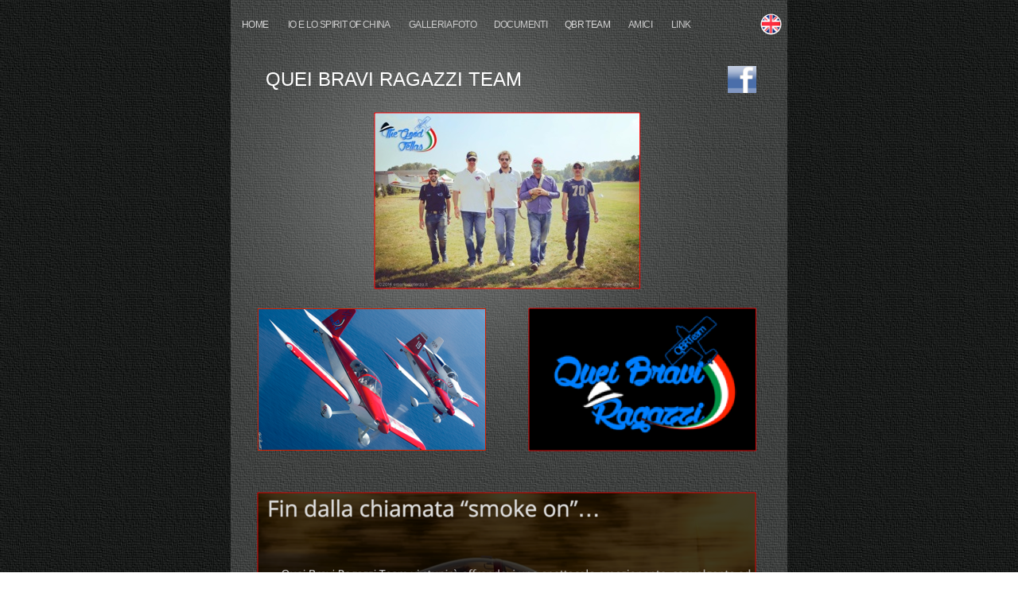

--- FILE ---
content_type: text/html
request_url: http://rv7.eu/RV7_Spirit_of_China/QBR_Team.html
body_size: 9916
content:
<?xml version="1.0" encoding="UTF-8"?>
<!DOCTYPE html PUBLIC "-//W3C//DTD XHTML 1.0 Transitional//EN" "http://www.w3.org/TR/xhtml1/DTD/xhtml1-transitional.dtd">


<html xmlns="http://www.w3.org/1999/xhtml" xml:lang="it" lang="it">
  <head><meta http-equiv="Content-Type" content="text/html; charset=UTF-8" />
    
    <meta name="Generator" content="iWeb 3.0.4" />
    <meta name="iWeb-Build" content="local-build-20140917" />
    <meta http-equiv="X-UA-Compatible" content="IE=EmulateIE7" />
    <meta name="viewport" content="width=700" />
    <title>QBR Team</title>
    <link rel="stylesheet" type="text/css" media="screen,print" href="QBR_Team_files/QBR_Team.css" />
    <!--[if lt IE 8]><link rel='stylesheet' type='text/css' media='screen,print' href='QBR_Team_files/QBR_TeamIE.css'/><![endif]-->
    <!--[if gte IE 8]><link rel='stylesheet' type='text/css' media='screen,print' href='Media/IE8.css'/><![endif]-->
    <style type="text/css">
/*<![CDATA[*/
	@import "Scripts/Widgets/HTMLRegion/Paste.css";
/*]]>*/
</style>
    <script type="text/javascript" src="Scripts/iWebSite.js"></script>
    <script type="text/javascript" src="Scripts/iWebImage.js"></script>
    <script type="text/javascript" src="Scripts/iWebMediaGrid.js"></script>
    <script type="text/javascript" src="Scripts/Widgets/SharedResources/WidgetCommon.js"></script>
    <script type="text/javascript" src="Scripts/Widgets/HTMLRegion/Paste.js"></script>
    <script type="text/javascript" src="QBR_Team_files/QBR_Team.js"></script>
  </head>
  <body style="background: rgb(255, 255, 255) url(QBR_Team_files/PhotoGray_browser_bg-2.jpg) repeat scroll top left; margin: 0pt; " onload="onPageLoad();" onunload="onPageUnload();">
    <div style="text-align: center; ">
      <div style="margin-bottom: 0px; margin-left: auto; margin-right: auto; margin-top: 0px; overflow: hidden; position: relative; word-wrap: break-word;  text-align: left; width: 700px; " id="body_content">
        <div style="background: transparent url(QBR_Team_files/PhotoGray_bg_c-1.jpg) repeat scroll top left; width: 700px; ">
          <div style="margin-left: 0px; position: relative; width: 700px; z-index: 0; " id="nav_layer">
            <div style="height: 0px; line-height: 0px; " class="bumper"> </div>
            <div style="height: 700px; width: 700px;  height: 700px; left: 0px; position: absolute; top: -80px; width: 700px; z-index: 1; " class="tinyText style_SkipStroke">
              <img src="QBR_Team_files/Darkroom_spotlight.jpg" alt="" style="border: none; height: 700px; width: 700px; " />
            </div>
            


            <div id="id1" style="height: 28px; left: 10px; position: absolute; top: 20px; width: 633px; z-index: 1; " class="style_SkipStroke_1 shape-with-text">
              <div class="text-content style_External_633_28" style="padding: 0px; ">
                <div class="style">
                  <p style="padding-bottom: 0pt; padding-top: 0pt; " class="paragraph_style"> <a class="class1" title="Home_Page.html" href="Home_Page.html">HOME </a>         <a class="class2" title="Io_e_lo_Spirit_of_China.html" href="Io_e_lo_Spirit_of_China.html">IO E LO SPIRIT OF CHINA</a><span class="style_1">          </span><a class="class3" title="Galleria_foto/Galleria_foto.html" href="Galleria_foto/Galleria_foto.html">GALLERIA FOTO</a><span class="style_1">         </span><a class="class4" title="Documenti.html" href="Documenti.html">DOCUMENTI</a><span class="style_1">         </span><a class="class5" title="" href="">QBR TEAM</a><span class="style_1">          </span><a class="class6" title="Amici.html" href="Amici.html">AMICI </a><span class="style_1">         </span><a class="class7" title="Link.html" href="Link.html">LINK</a></p>
                </div>
              </div>
            </div>
            


            <div class="tinyText" style="height: 25px; left: 667px; position: absolute; top: 18px; width: 25px; z-index: 1; ">
              <img usemap="#map1" id="shapeimage_1" src="QBR_Team_files/shapeimage_1.png" style="border: none; height: 31px; left: -3px; position: absolute; top: -3px; width: 32px; z-index: 1; " alt="" title="" /><map name="map1" id="map1"><area href="HOME_ENGLISH.html" title="HOME_ENGLISH.html" alt="HOME_ENGLISH.html" coords="3, 3, 28, 28" /></map>
            </div>
            <div style="clear: both; height: 48px; line-height: 48px; " class="spacer"> </div>
          </div>
          <div style="height: 71px; margin-left: 0px; position: relative; width: 700px; z-index: 10; " id="header_layer">
            <div style="height: 0px; line-height: 0px; " class="bumper"> </div>
            <div id="id2" style="height: 39px; left: 40px; position: absolute; top: 32px; width: 645px; z-index: 1; " class="style_SkipStroke_2 shape-with-text">
              <div class="text-content Normal_External_645_39" style="padding: 0px; ">
                <div class="Normal">
                  <p style="padding-bottom: 0pt; padding-top: 0pt; " class="Header">quei bravi ragazzi team                                             </p>
                </div>
              </div>
            </div>
            


            <div style="height: 34px; width: 36px;  height: 34px; left: 625px; position: absolute; top: 35px; width: 36px; z-index: 1; " class="tinyText">
              <div style="position: relative; width: 36px; ">
                <a href="https://www.facebook.com/qbrteam?fref=ts" title="https://www.facebook.com/qbrteam?fref=ts" onclick="window.open(this.href); return false;" onkeypress="window.open(this.href); return false;"><img src="QBR_Team_files/shapeimage_2.png" alt="" style="height: 34px; left: 0px; position: absolute; top: 0px; width: 36px; " /></a>
              </div>
            </div>
          </div>
          <div style="margin-left: 0px; position: relative; width: 700px; z-index: 5; " id="body_layer">
            <div style="height: 0px; line-height: 0px; " class="bumper"> </div>
            <div class="com-apple-iweb-widget-HTMLRegion" id="widget0" style="height: 18px; left: 6px; opacity: 1.00; position: absolute; top: 1106px; width: 299px; z-index: 1; ">
              <script type="text/javascript"><!--//--><![CDATA[//><!--
    var widget0_htmlMarkupURL = ".//QBR_Team_files/widget0_markup.html";
//--><!]]></script>
              <div id="widget0-htmlRegion" class="html_region_widget"></div>
            </div>
            <script type="text/javascript"><!--//--><![CDATA[//><!--
new Paste('widget0', 'Scripts/Widgets/HTMLRegion', 'Scripts/Widgets/SharedResources', '.', {"emptyLook": false});
//--><!]]></script>
            <div id="id3" style="height: 29px; left: 393px; position: absolute; top: 1100px; width: 296px; z-index: 1; " class="style_SkipStroke_1 shape-with-text">
              <div class="text-content style_External_296_29" style="padding: 0px; ">
                <div class="style">
                  <p style="padding-bottom: 0pt; padding-top: 0pt; " class="paragraph_style_1">I-MKLK Van’s Aircraft Rv 7 </p>
                </div>
              </div>
            </div>
            


            <div style="height: 179px; width: 287px;  height: 178px; left: 34px; position: absolute; top: 269px; width: 286px; z-index: 1; " class="tinyText">
              <div style="position: relative; width: 286px; ">
                <a href="http://www.teamrv.it/index.php?lang=it" title="http://www.teamrv.it/index.php?lang=it" onclick="window.open(this.href); return false;" onkeypress="window.open(this.href); return false;"><img src="QBR_Team_files/shapeimage_3.png" alt="" style="height: 179px; left: 0px; position: absolute; top: 0px; width: 287px; " /></a>
              </div>
            </div>
            


            <div style="height: 458px; width: 626px;  height: 458px; left: 34px; position: absolute; top: 501px; width: 626px; z-index: 1; " class="tinyText stroke_0">
              <div style="position: relative; width: 626px; ">
                <a href="http://www.teamrv.it/index.php?lang=it" title="http://www.teamrv.it/index.php?lang=it" onclick="window.open(this.href); return false;" onkeypress="window.open(this.href); return false;"><img src="QBR_Team_files/shapeimage_4.png" alt="" style="height: 458px; left: 0px; position: absolute; top: 0px; width: 626px; " /></a>
              </div>
            </div>
            


            <div style="height: 179px; width: 285px;  height: 179px; left: 375px; position: absolute; top: 269px; width: 285px; z-index: 1; " class="tinyText stroke_1">
              <div style="position: relative; width: 285px; ">
                <a href="http://www.qbrteam.it" title="http://www.qbrteam.it" onclick="window.open(this.href); return false;" onkeypress="window.open(this.href); return false;"><img src="QBR_Team_files/shapeimage_5.png" alt="" style="height: 179px; left: 0px; position: absolute; top: 0px; width: 285px; " /></a>
              </div>
            </div>
            


            <div style="height: 221px; width: 334px;  height: 221px; left: 181px; position: absolute; top: 23px; width: 334px; z-index: 1; " class="tinyText style_SkipStroke_3 stroke_2">
              <a href="http://www.qbrteam.it" title="http://www.qbrteam.it" onclick="window.open(this.href); return false;" onkeypress="window.open(this.href); return false;"><img src="QBR_Team_files/IMG_3291.jpg" alt="" style="border: none; height: 221px; width: 334px; " /></a>
            </div>
            <div style="height: 1129px; line-height: 1129px; " class="spacer"> </div>
          </div>
          <div style="height: 30px; margin-left: 0px; position: relative; width: 700px; z-index: 15; " id="footer_layer">
            <div style="height: 0px; line-height: 0px; " class="bumper"> </div>
          </div>
        </div>
      </div>
    </div>
  </body>
</html>




--- FILE ---
content_type: text/html
request_url: http://rv7.eu/RV7_Spirit_of_China//QBR_Team_files/widget0_markup.html
body_size: 592
content:
<!DOCTYPE HTML PUBLIC "-//W3C//DTD HTML 4.01 Transitional//EN" "http://www.w3.org/TR/html4/loose.dtd">
<html><head><meta http-equiv="Content-Type" content="text/html; charset=UTF-8" /><title></title></head><body><!-- Inizio Codice ShinyStat -->
<script type="text/javascript" src="http://codice.shinystat.com/cgi-bin/getcod.cgi?USER=spiritofchina"></script>
<noscript>
<a href="http://www.shinystat.com/it" target="_top">
<img src="http://www.shinystat.com/cgi-bin/shinystat.cgi?USER=spiritofchina" alt="Statistiche" border="0" /></a>
</noscript>
<!-- Fine Codice ShinyStat -->
</body></html>

--- FILE ---
content_type: text/css
request_url: http://rv7.eu/RV7_Spirit_of_China/QBR_Team_files/QBR_Team.css
body_size: 5982
content:
.style {
    padding: 4px;
}
.paragraph_style {
    color: rgb(140, 140, 140);
    font-family: 'Futura-Medium', 'Futura', 'Trebuchet MS', sans-serif;
    font-size: 12px;
    font-stretch: normal;
    font-style: normal;
    font-variant: normal;
    font-weight: 500;
    letter-spacing:    -0.05em;
    line-height: 15px;
    margin-bottom: 0px;
    margin-left: 0px;
    margin-right: 0px;
    margin-top: 0px;
    opacity: 1.00;
    padding-bottom: 0px;
    padding-top: 0px;
    text-align: left;
    text-decoration: none;
    text-indent: 0px;
    text-transform: none;
}
.style_1 {
    color: rgb(121, 121, 121);
    line-height: 15px;
    opacity: 1.00;
}
.style_SkipStroke_2 {
    background: transparent;
    opacity: 1.00;
}
.style_External_296_29 {
    position: relative;
}
.paragraph_style_1 {
    color: rgb(255, 255, 255);
    font-family: 'AmericanTypewriter-Light', 'American Typewriter', 'Courier', serif;
    font-size: 18px;
    font-stretch: normal;
    font-style: normal;
    font-variant: normal;
    font-weight: 300;
    letter-spacing: 0;
    line-height: 21px;
    margin-bottom: 0px;
    margin-left: 0px;
    margin-right: 0px;
    margin-top: 0px;
    opacity: 1.00;
    padding-bottom: 0px;
    padding-top: 0px;
    text-align: left;
    text-decoration: none;
    text-indent: 0px;
    text-transform: none;
}
.style_SkipStroke {
    background: transparent;
    opacity: 1.00;
}
.style_SkipStroke_1 {
    background: transparent;
    opacity: 1.00;
}
.style_SkipStroke_3 {
    background: transparent;
    opacity: 1.00;
}
.style_External_633_28 {
    position: relative;
}
.Free_Form {
    color: rgb(255, 255, 255);
    font-family: 'Futura-Medium', 'Futura', 'Trebuchet MS', sans-serif;
    font-size: 14px;
    font-stretch: normal;
    font-style: normal;
    font-variant: normal;
    font-weight: 500;
    letter-spacing: 0;
    line-height: 19px;
    margin-bottom: 0px;
    margin-left: 0px;
    margin-right: 0px;
    margin-top: 0px;
    opacity: 1.00;
    padding-bottom: 0px;
    padding-top: 0px;
    text-align: left;
    text-decoration: none;
    text-indent: 0px;
    text-transform: none;
}
.Header {
    color: rgb(255, 255, 255);
    font-family: 'Futura-Medium', 'Futura', 'Trebuchet MS', sans-serif;
    font-size: 24px;
    font-stretch: normal;
    font-style: normal;
    font-variant: normal;
    font-weight: 500;
    letter-spacing: 0;
    line-height: 32px;
    margin-bottom: 0px;
    margin-left: 0px;
    margin-right: 0px;
    margin-top: 0px;
    opacity: 1.00;
    padding-bottom: 0px;
    padding-top: 0px;
    text-align: left;
    text-decoration: none;
    text-indent: 0px;
    text-transform: uppercase;
}
.Normal {
    padding: 4px;
}
.Normal_External_645_39 {
    position: relative;
}
.graphic_generic_header_textbox_style_default_SkipStroke {
    background: transparent;
    opacity: 1.00;
}
.graphic_image_style_default_SkipStroke {
    background: transparent;
    opacity: 1.00;
}
.graphic_textbox_layout_style_default {
    padding: 4px;
}
.graphic_textbox_layout_style_default_External_633_28 {
    position: relative;
}
.graphic_textbox_layout_style_default_External_296_29 {
    position: relative;
}
.graphic_textbox_style_default_SkipStroke {
    background: transparent;
    opacity: 1.00;
}
a {
    color: rgb(203, 203, 203);
    text-decoration: none;
}
a:visited {
    color: rgb(121, 121, 124);
    text-decoration: none;
}
a.class1 {
    color: rgb(214, 214, 214);
    text-decoration: none;
}
a.class1:visited {
    color: rgb(214, 214, 214);
    text-decoration: none;
}
a.class1:hover {
    color: rgb(189, 37, 44);
    text-decoration: none;
}
a.class2 {
    color: rgb(203, 203, 203);
    text-decoration: none;
}
a.class2:visited {
    color: rgb(214, 214, 214);
    text-decoration: none;
}
a.class2:hover {
    color: rgb(189, 37, 44);
    text-decoration: none;
}
a.class3 {
    color: rgb(203, 203, 203);
    text-decoration: none;
}
a.class3:visited {
    color: rgb(214, 214, 214);
    text-decoration: none;
}
a.class3:hover {
    color: rgb(189, 37, 44);
    text-decoration: none;
}
a.class4 {
    color: rgb(203, 203, 203);
    text-decoration: none;
}
a.class4:visited {
    color: rgb(214, 214, 214);
    text-decoration: none;
}
a.class4:hover {
    color: rgb(189, 37, 44);
    text-decoration: none;
}
a.class5 {
    color: rgb(203, 203, 203);
    text-decoration: none;
}
a.class5:visited {
    color: rgb(214, 214, 214);
    text-decoration: none;
}
a.class5:hover {
    color: rgb(189, 37, 44);
    text-decoration: none;
}
a.class6 {
    color: rgb(203, 203, 203);
    text-decoration: none;
}
a.class6:visited {
    color: rgb(214, 214, 214);
    text-decoration: none;
}
a.class6:hover {
    color: rgb(189, 37, 44);
    text-decoration: none;
}
a.class7 {
    color: rgb(203, 203, 203);
    text-decoration: none;
}
a.class7:visited {
    color: rgb(214, 214, 214);
    text-decoration: none;
}
a.class7:hover {
    color: rgb(189, 37, 44);
    text-decoration: none;
}
a:hover {
    color: rgb(189, 37, 44);
    text-decoration: none;
}
.bumper {
    font-size: 1px;
    line-height: 1px;
}
#widget0 a:hover {
    color: rgb(189, 37, 44);
    text-decoration: none;
}
#widget0 a:visited {
    color: rgb(121, 121, 124);
    text-decoration: none;
}
#widget0 a {
    color: rgb(203, 203, 203);
    text-decoration: none;
}
.spacer {
    font-size: 1px;
    line-height: 1px;
}
body { 
    -webkit-text-size-adjust: none;
}
div { 
    overflow: visible; 
}
img { 
    border: none; 
}
.InlineBlock { 
    display: inline; 
}
.InlineBlock { 
    display: inline-block; 
}
.inline-block {
    display: inline-block;
    vertical-align: baseline;
    margin-bottom:0.3em;
}
.inline-block.shape-with-text {
    vertical-align: bottom;
}
.vertical-align-middle-middlebox {
    display: table;
}
.vertical-align-middle-innerbox {
    display: table-cell;
    vertical-align: middle;
}
div.paragraph {
    position: relative;
}
li.full-width {
    width: 100;
}


--- FILE ---
content_type: application/javascript
request_url: http://rv7.eu/RV7_Spirit_of_China/QBR_Team_files/QBR_Team.js
body_size: 2341
content:
// Created by iWeb 3.0.4 local-build-20140917

setTransparentGifURL('Media/transparent.gif');function applyEffects()
{var registry=IWCreateEffectRegistry();registry.registerEffects({stroke_1:new IWStrokeParts([{rect:new IWRect(-1,1,2,177),url:'QBR_Team_files/stroke_8.png'},{rect:new IWRect(-1,-1,2,2),url:'QBR_Team_files/stroke_9.png'},{rect:new IWRect(1,-1,283,2),url:'QBR_Team_files/stroke_10.png'},{rect:new IWRect(284,-1,2,2),url:'QBR_Team_files/stroke_11.png'},{rect:new IWRect(284,1,2,177),url:'QBR_Team_files/stroke_12.png'},{rect:new IWRect(284,178,2,2),url:'QBR_Team_files/stroke_13.png'},{rect:new IWRect(1,178,283,2),url:'QBR_Team_files/stroke_14.png'},{rect:new IWRect(-1,178,2,2),url:'QBR_Team_files/stroke_15.png'}],new IWSize(285,179)),stroke_0:new IWStrokeParts([{rect:new IWRect(-1,1,2,456),url:'QBR_Team_files/stroke.png'},{rect:new IWRect(-1,-1,2,2),url:'QBR_Team_files/stroke_1.png'},{rect:new IWRect(1,-1,624,2),url:'QBR_Team_files/stroke_2.png'},{rect:new IWRect(625,-1,2,2),url:'QBR_Team_files/stroke_3.png'},{rect:new IWRect(625,1,2,456),url:'QBR_Team_files/stroke_4.png'},{rect:new IWRect(625,457,2,2),url:'QBR_Team_files/stroke_5.png'},{rect:new IWRect(1,457,624,2),url:'QBR_Team_files/stroke_6.png'},{rect:new IWRect(-1,457,2,2),url:'QBR_Team_files/stroke_7.png'}],new IWSize(626,458)),stroke_2:new IWStrokeParts([{rect:new IWRect(-1,1,2,219),url:'QBR_Team_files/stroke_16.png'},{rect:new IWRect(-1,-1,2,2),url:'QBR_Team_files/stroke_17.png'},{rect:new IWRect(1,-1,332,2),url:'QBR_Team_files/stroke_18.png'},{rect:new IWRect(333,-1,2,2),url:'QBR_Team_files/stroke_19.png'},{rect:new IWRect(333,1,2,219),url:'QBR_Team_files/stroke_20.png'},{rect:new IWRect(333,220,2,2),url:'QBR_Team_files/stroke_21.png'},{rect:new IWRect(1,220,332,2),url:'QBR_Team_files/stroke_22.png'},{rect:new IWRect(-1,220,2,2),url:'QBR_Team_files/stroke_23.png'}],new IWSize(334,221))});registry.applyEffects();}
function hostedOnDM()
{return false;}
function onPageLoad()
{loadMozillaCSS('QBR_Team_files/QBR_TeamMoz.css')
adjustLineHeightIfTooBig('id1');adjustFontSizeIfTooBig('id1');adjustLineHeightIfTooBig('id2');adjustFontSizeIfTooBig('id2');detectBrowser();adjustLineHeightIfTooBig('id3');adjustFontSizeIfTooBig('id3');fixAllIEPNGs('Media/transparent.gif');Widget.onload();applyEffects()}
function onPageUnload()
{Widget.onunload();}
